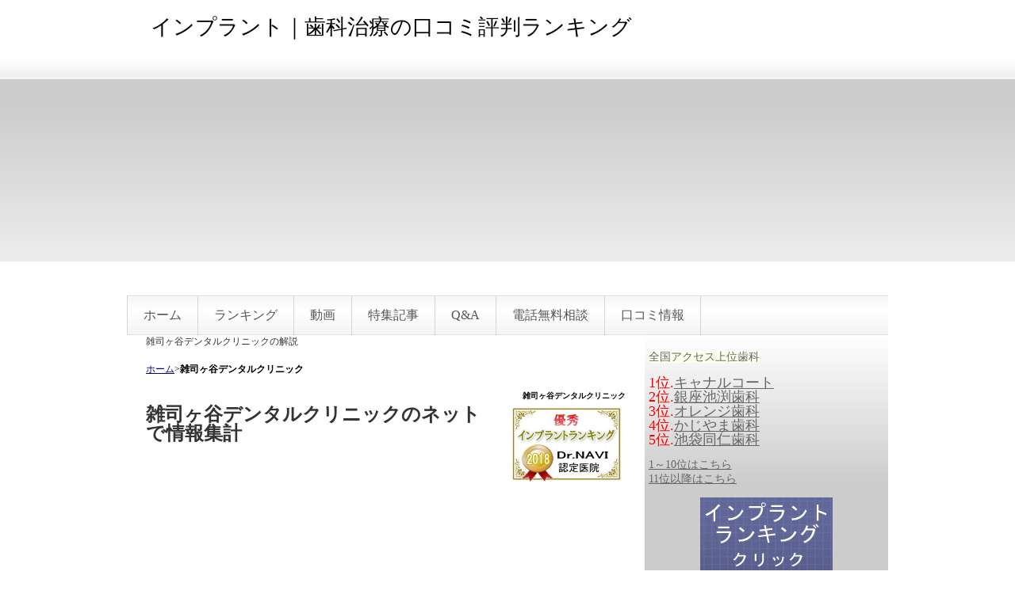

--- FILE ---
content_type: text/html; charset=UTF-8
request_url: https://implantrank.dental-clinic.com/index.php?%E9%9B%91%E5%8F%B8%E3%83%B6%E8%B0%B7%E3%83%87%E3%83%B3%E3%82%BF%E3%83%AB%E3%82%AF%E3%83%AA%E3%83%8B%E3%83%83%E3%82%AF
body_size: 7788
content:
<!DOCTYPE html PUBLIC "-//W3C//DTD XHTML 1.0 Transitional//EN" "http://www.w3.org/TR/xhtml1/DTD/xhtml1-transitional.dtd">
<html xmlns="http://www.w3.org/1999/xhtml" xml:lang="ja" lang="ja">
<head>
 <meta http-equiv="content-type" content="text/html; charset=UTF-8" />
 <meta http-equiv="content-style-type" content="text/css" />
 <meta http-equiv="Content-Script-Type" content="text/javascript" />
 <meta http-equiv="imagetoolbar" content="no" />
 <meta name="keywords" content="雑司ヶ谷デンタルクリニック,インプラント,口コミ,評判,治療,歯科,東京" />
 <meta name="description" content="雑司ヶ谷デンタルクリニックとはインプラント歯科治療の口コミや評判やランキングの業界最大級サイト。" />
 <title>雑司ヶ谷デンタルクリニック - インプラント｜歯科治療の口コミ評判ランキング</title>
 <link rel="alternate" type="application/rss+xml" title="RSS" href="https://implantrank.dental-clinic.com/index.php?cmd=rss" />
  <link rel="stylesheet" media="screen" href="skin/hokukenstyle/gra_gray/main.css?1685048258" type="text/css" charset="Shift_JIS" /> 
 <link rel="stylesheet" media="print" href="skin/hokukenstyle/gra_gray/main_print.css" type="text/css" charset="Shift_JIS" />  <script type="text/javascript" src="js/jquery.js"></script> <meta name="google-site-verification" content="4aGtqqbWftG1PtaQ0Ix-1C0RHFZNcSgKerxdqmTVPFo" />

<script data-ad-client="ca-pub-9375760869430233" async src="https://pagead2.googlesyndication.com/pagead/js/adsbygoogle.js"></script>

<link rel="icon" href="https://implantrank.dental-clinic.com/image/favicon11.ico"><script type="text/javascript"><!--
function external_link(){
	var host_Name = location.hostname+'|http://implantrank.dental-clinic.com/cgi/myshop-pro';
	var host_Check;
	var link_Href;
	
	host_Name = host_Name.replace(new RegExp('^www.'), '');
	var reg = new RegExp('^(www.|)'+host_Name);
	
	for(var i=0; i < document.links.length; ++i)
	{
		link_Href = document.links[i].host;
		target = document.links[i].getAttribute('data-target');
		host_Check = link_Href.indexOf(host_Name,0);
		
		if( target == 'nowin' ) {
		    //do nothing
		}
		else if( target != null ) {
			document.links[i].target=target;
		}
		else{		
			if( link_Href.match(reg) || link_Href.length == 0 ){
				//do nothing
			}
			else{
				document.links[i].target="_blank";
			}
		}
	}
}
if (window.addEventListener) { //for W3C DOM 
	window.addEventListener("load", external_link, false); 
} else if (window.attachEvent) { //for IE 
	window.attachEvent("onload", external_link); 
} else { 
	window.onload = external_link; 
}
// --></script> <meta name="GENERATOR" content="Quick Homepage Maker v4.91 rev.740 PHP.5.3.29" />
 
<script type="text/javascript">
<!--
$(document).ready(function(){
	$("ul.accordion > li > a.acctitle")
		.click(
			function() {
				if (!$(this).attr("href").match(/^#/)) {
					location.href = $(this).attr("href");
					return false;
				}
				$(this).parent().parent().siblings("ul.accordion").find("a.acctitle").removeClass("focustitle");
				$(">ul:not(:animated)",$(this).parent()).toggle();

				if ($(this).next("ul.subbox").is(":visible")) {
					$(this).addClass("focustitle");
				}
				else {
					$(this).removeClass("focustitle");
				}
				return false;
			}
		);
});
//-->
</script>

<style type="text/css">
ul.accordion{
list-style:none;
margin:0 !important;
padding:0;
}
ul.dropn1 li a.acctitle{
display:block;
background:transparent url("image/accordion_title_bg.png") repeat-x 0 0;background-size: 1px 100%;line-height:30px;color:#666;
}
ul.dropn1 li a.acctitle:hover,
ul.dropn1 li a.focustitle {
background:transparent url("image/accordion_title_hoverbg.png") repeat-x 0 0;background-size: 1px 100%;text-decoration:none;color:#fff;
}
ul.subbox{
list-style:none;
margin:0 0!important;
display:none;
padding:0;
}
ul.dropn1 div.accbox{
padding:5px;
}
span.accexpand{
margin:auto 5px;
}
</style>
<script type="text/javascript">
<!--
$(document).ready(function(){
	$("ul.dropn1 > li > a.acctitle").each(function(){
		if (!$(this).children("span.accexpand").is(":visible")) {
			$(this).prepend('<span class="accexpand"><img src="image/accordion_close.png" /></span>');
		}
	});
	$("ul.dropn1 > li > a.acctitle").click(
			function() {
				if ($(this).next("ul.subbox").is(":visible")) {
					$("span.accexpand",this).html('<img src="image/accordion_open.png" />');
				}
				else {
					$("span.accexpand",this).html('<img src="image/accordion_close.png" />');
				}
				return false;
	});
});
//-->
</script>
</head>
<body>
<!-- ◆ Head copy ◆ =====================================================  -->
<div id="wrapper"><!-- ■BEGIN id:wrapper -->
<!-- ◆ Header ◆ ========================================================== -->
<div id="header">
<div id="logo_text"><a href="https://implantrank.dental-clinic.com/">インプラント｜歯科治療の口コミ評判ランキング</a></div>
</div>
<!-- ◆ Navigator ◆ ======================================================= -->
<div id="navigator">
	
<!-- SITENAVIGATOR CONTENTS START -->
<ul class="list1" ><li><a href="https://implantrank.dental-clinic.com/index.php?FrontPage" title="FrontPage">ホーム</a></li>
<li><a href="https://implantrank.dental-clinic.com/index.php?%E3%83%A9%E3%83%B3%E3%82%AD%E3%83%B3%E3%82%B0" title="ランキング">ランキング</a></li>
<li><a href="https://implantrank.dental-clinic.com/index.php?%E3%82%A4%E3%83%B3%E3%83%97%E3%83%A9%E3%83%B3%E3%83%88%E3%81%AB%E9%96%A2%E3%81%99%E3%82%8B%E5%8B%95%E7%94%BB" title="インプラントに関する動画">動画</a></li>
<li><a href="https://implantrank.dental-clinic.com/index.php?%E7%89%B9%E9%9B%86%E8%A8%98%E4%BA%8B" title="特集記事">特集記事</a></li>
<li><a href="https://implantrank.dental-clinic.com/index.php?%E3%82%A4%E3%83%B3%E3%83%97%E3%83%A9%E3%83%B3%E3%83%88%20%E6%B2%BB%E7%99%82%E3%81%AE%E7%96%91%E5%95%8F" title="インプラント 治療の疑問">Q&amp;A</a></li>
<li><a href="https://implantrank.dental-clinic.com/index.php?%E3%82%A4%E3%83%B3%E3%83%97%E3%83%A9%E3%83%B3%E3%83%88%20%E7%9B%B8%E8%AB%87" title="インプラント 相談">電話無料相談</a></li>
<li><a href="https://implantrank.dental-clinic.com/index.php?%E5%8F%A3%E3%82%B3%E3%83%9F%E6%83%85%E5%A0%B1" title="口コミ情報">口コミ情報</a></li></ul>

<!-- SITENAVIGATOR CONTENTS END -->
</div>
<!-- ◆ Content ◆ ========================================================= -->
<div id="main"><!-- ■BEGIN id:main -->
<div id="wrap_content"><!-- ■BEGIN id:wrap_content -->
<div id="content"><!-- ■BEGIN id:content -->

<h1 class="title">雑司ヶ谷デンタルクリニックの解説</h1>
<div style="text-align:left"><p><span style="font-size:12px;display:inline;line-height:130%;text-indent:0px"><a href="http://implantrank.dental-clinic.com">ホーム</a>&gt;<strong>雑司ヶ谷デンタルクリニック</strong></span></p></div>

<h2 class="title">雑司ヶ谷デンタルクリニック</h2>
<div id="body"><!-- ■BEGIN id:body -->

<!-- BODYCONTENTS START -->
<div class="img_margin_right" style="float:right"><img src="swfu/d/imp-best.jpg" alt="インプラント口コミ評判ランキング" title="インプラント口コミ評判ランキング"   style="max-width:100%;" /></div>

<h2 id="content_1_0"><!--autolink-->雑司ヶ谷デンタルクリニック<!--/autolink-->のネットで情報集計  <a class="anchor" id="o1407434" name="o1407434"></a></h2>
<div style="text-align:center"><iframe src="http://implantrank.dental-clinic.com/cgi/enq/enq-zou/enq.cgi" frameborder="0" height="620px" width="100%" style="margin:0px;text-align:center;" ><p><p>現在のブラウザは、フレームに対応しておりません。お手数ですが、<a href="http://implantrank.dental-clinic.com/cgi/enq/enq-zou/enq.cgi">こちらをクリック</a>してください。</p></p></iframe></div>
【雑司ヶ谷デンタルクリニック】<br /><a href="http://www.zoushigaya-dc.com" class="blank" rel="nofollow">http://www.zoushigaya-dc.com</a><br />東京都豊島区南池袋2-48-2<br />セザール池袋1F<br />TEL：03-5992-1182<br /><br /><IFRAME src="http://implantrank.dental-clinic.com/cgi/info/zoushigaya/graph/graph_radar/examples/sample.html" scrolling="NO" frameborder="0" width="100%" height="339" marginheight="0" marginwidth="0"></IFRAME><BR><br /><IFRAME src="http://implantrank.dental-clinic.com/cgi/info/zoushigaya/graph/graph_radar/examples/sample2.html" scrolling="NO" frameborder="0" width="100%" height="360" marginheight="0" marginwidth="0"></IFRAME><iframe width="100%" height="186" frameborder="0" scrolling="no" marginheight="0" marginwidth="0" src="http://maps.google.co.jp/maps?f=q&amp;source=s_q&amp;hl=ja&amp;geocode=&amp;q=%E6%9D%B1%E4%BA%AC%E9%83%BD%E8%B1%8A%E5%B3%B6%E5%8C%BA%E5%8D%97%E6%B1%A0%E8%A2%8B2-48-2+%E9%9B%91%E5%8F%B8%E3%83%B6%E8%B0%B7%E3%83%87%E3%83%B3%E3%82%BF%E3%83%AB%E3%82%AF%E3%83%AA%E3%83%8B%E3%83%83%E3%82%AF&amp;sll=35.726743,139.716274&amp;sspn=0.012229,0.032938&amp;g=%E6%9D%B1%E4%BA%AC%E9%83%BD%E8%B1%8A%E5%B3%B6%E5%8C%BA%E5%8D%97%E6%B1%A0%E8%A2%8B2-48-2&amp;brcurrent=3,0x60188d68974de2e9:0x4049becbb713f81d,0&amp;ie=UTF8&amp;hq=%E9%9B%91%E5%8F%B8%E3%83%B6%E8%B0%B7%E3%83%87%E3%83%B3%E3%82%BF%E3%83%AB%E3%82%AF%E3%83%AA%E3%83%8B%E3%83%83%E3%82%AF&amp;hnear=%E6%9D%B1%E4%BA%AC%E9%83%BD%E8%B1%8A%E5%B3%B6%E5%8C%BA%E5%8D%97%E6%B1%A0%E8%A2%8B%EF%BC%92%E4%B8%81%E7%9B%AE%EF%BC%94%EF%BC%98%E2%88%92%EF%BC%92&amp;cid=10392876652174226011&amp;ll=35.724636,139.717598&amp;spn=0.013936,0.042915&amp;z=14&amp;iwloc=A&amp;output=embed"></iframe><br /><small><a href="http://maps.google.co.jp/maps?f=q&amp;source=embed&amp;hl=ja&amp;geocode=&amp;q=%E6%9D%B1%E4%BA%AC%E9%83%BD%E8%B1%8A%E5%B3%B6%E5%8C%BA%E5%8D%97%E6%B1%A0%E8%A2%8B2-48-2+%E9%9B%91%E5%8F%B8%E3%83%B6%E8%B0%B7%E3%83%87%E3%83%B3%E3%82%BF%E3%83%AB%E3%82%AF%E3%83%AA%E3%83%8B%E3%83%83%E3%82%AF&amp;sll=35.726743,139.716274&amp;sspn=0.012229,0.032938&amp;g=%E6%9D%B1%E4%BA%AC%E9%83%BD%E8%B1%8A%E5%B3%B6%E5%8C%BA%E5%8D%97%E6%B1%A0%E8%A2%8B2-48-2&amp;brcurrent=3,0x60188d68974de2e9:0x4049becbb713f81d,0&amp;ie=UTF8&amp;hq=%E9%9B%91%E5%8F%B8%E3%83%B6%E8%B0%B7%E3%83%87%E3%83%B3%E3%82%BF%E3%83%AB%E3%82%AF%E3%83%AA%E3%83%8B%E3%83%83%E3%82%AF&amp;hnear=%E6%9D%B1%E4%BA%AC%E9%83%BD%E8%B1%8A%E5%B3%B6%E5%8C%BA%E5%8D%97%E6%B1%A0%E8%A2%8B%EF%BC%92%E4%B8%81%E7%9B%AE%EF%BC%94%EF%BC%98%E2%88%92%EF%BC%92&amp;cid=10392876652174226011&amp;ll=35.724636,139.717598&amp;spn=0.013936,0.042915&amp;z=14&amp;iwloc=A" style="color:#0000FF;text-align:left">大きな地図で見る</a></small><br /></p>
<ul class="accordion dropn1"><li><a class="acctitle" href="#accbox_1">通院後のコメント</a><ul class="subbox" id="accbox_1"><li><div class="accbox"><p>1. 患者のことを考えた院内作りとスタッフの対応が非常にいいです。<br />
2. 虫歯になってもできるだけ歯を削らないように心がけてくれているようです。<br />
3. 色々な方法で相談でき、より良い方法を選択できます。</p>
</div></li></ul></li></ul><ul class="accordion dropn1"><li><a class="acctitle" href="#accbox_2">通院中のコメント</a><ul class="subbox" id="accbox_2"><li><div class="accbox"><p>1. 便利がいいです。</p>
</div></li></ul></li></ul>
<p><br class="spacer" /></p>
<form action="https://implantrank.dental-clinic.com/index.php" method="post">
 <table cellspacing="0" cellpadding="2" class="style_table" summary="vote">
  <tr>
   <td align="left" class="vote_label" style="padding-left:1em;padding-right:1em"><strong>選択肢</strong>
    <input type="hidden" name="plugin"  value="vote" />
    <input type="hidden" name="refer"   value="雑司ヶ谷デンタルクリニック" />
    <input type="hidden" name="vote_no" value="0" />
    <input type="hidden" name="digest"  value="5b9f0b17b4ae49252b11b8b9cd3b54c2" />
   </td>
   <td align="center" class="vote_label"><strong>投票</strong></td>
  </tr>
  <tr>
   <td align="left"  class="vote_td2" style="padding-left:1em;padding-right:1em;">役に立った</td>
   <td align="right" class="vote_td2">0&nbsp;&nbsp;
    <input type="submit" name="vote_E5BDB9E381ABE7AB8BE381A3E3819F" value="投票" class="submit" />
   </td>
  </tr>
  <tr>
   <td align="left"  class="vote_td1" style="padding-left:1em;padding-right:1em;">役に立たない</td>
   <td align="right" class="vote_td1">0&nbsp;&nbsp;
    <input type="submit" name="vote_E5BDB9E381ABE7AB8BE3819FE381AAE38184" value="投票" class="submit" />
   </td>
  </tr>
 </table>
</form>

<br />
<form action="https://implantrank.dental-clinic.com/index.php" method="post">
 <div>
  <input type="hidden" name="plugin" value="comment2" />
  <input type="hidden" name="refer"  value="雑司ヶ谷デンタルクリニック" />
  <input type="hidden" name="comment2_no" value="0" />
  <input type="hidden" name="nodate" value="0" />
  <input type="hidden" name="above"  value="1" />
  <input type="hidden" name="digest" value="5b9f0b17b4ae49252b11b8b9cd3b54c2" />
  <input type="hidden" name="noupdate" value="0" />
  <input type="hidden" name="authcode_master" value="6542" />
  <label for="_p_comment2_name_0">お名前: </label><input type="text" name="name" id="_p_comment2_name_0" size="15" value="" />

  <span id="coment2_auth_msg_no_0" style="font-size:11px;">認証コード(6542)
		<input type="text" name="authcode" value="" size="4" /></span>
  <input type="text"   name="msg" id="_p_comment2_comment2_0" size="70" value="" />
  <input type="submit" name="comment2" value="コメントの挿入" />
 </div>
</form>

<!-- BODYCONTENTS END -->
</div><!-- □END id:body -->
	
	
	<br>
<p align="center"><font size="-2">スポンサード リンク<br>
</font>
		
		
<script async src="//pagead2.googlesyndication.com/pagead/js/adsbygoogle.js"></script>
<!-- implantrank.dental-clinic.comラージ スカイスクレイパー（300×600） -->
<ins class="adsbygoogle"
     style="display:inline-block;width:300px;height:600px"
     data-ad-client="ca-pub-9375760869430233"
     data-ad-slot="6343745105"></ins>
<script>
(adsbygoogle = window.adsbygoogle || []).push({});
</script>


	
<!-- summary start -->







<!-- summary end --><div style="text-align:left"><p><span style="font-size:12px;display:inline;line-height:130%;text-indent:0px"><a href="http://implantrank.dental-clinic.com">ホーム</a>&gt;雑司ヶ谷デンタルクリニック</span></p></div>

</div><!-- □END id:content -->
</div><!-- □ END id:wrap_content -->
<!-- ◆sidebar◆ ========================================================== -->
<div id="wrap_sidebar"><!-- ■BEGIN id:wrap_sidebar -->
<div id="sidebar">
<!-- ■BEGIN id:menubar -->
<div id="menubar" class="bar">

<!-- MENUBAR CONTENTS START -->
<p><span style="color: rgb(102, 102, 102); font-family: &quot;ＭＳ Ｐ明朝&quot;, 細明朝体, &quot;ヒラギノ明朝 ProN W3&quot;, HiraMinProN-W3; font-size: 14px; font-style: normal; font-variant-ligatures: normal; font-variant-caps: normal; font-weight: 400; letter-spacing: normal; orphans: 2; text-align: left; text-indent: 0px; text-transform: none; white-space: normal; widows: 2; word-spacing: 0px; -webkit-text-stroke-width: 0px; background-color: rgb(255, 255, 238); text-decoration-style: initial; text-decoration-color: initial; display: inline !important; float: none;">全国アクセス上位歯科</span></p><p><font color="#ff0000" size="+1">1位.</font><font size="+1"><a href="http://www.canal-implantcenter.jp/" target="_blank" rel="nofollow">キャナルコート</a><br></font><font color="#ff0000" size="+1">2位.</font><font size="+1"><a href="http://www.ginza-dental.jp/" target="_blank">銀座池渕歯科</a><br></font><font color="#ff0000" size="+1">3位.</font><font size="+1"><a href="https://www.orange-dc.com/" target="_blank" rel="nofollow">オレンジ歯科</a><br></font><font color="#ff0000" size="+1">4位.</font><font size="+1"><a href="http://www.kaji-dc.com/" target="_blank" rel="nofollow">かじやま歯科</a><br></font><font color="#ff0000" size="+1">5位.</font><font size="+1"><a href="https://www.118doujin.com/" target="_blank" rel="nofollow">池袋同仁歯科</a></font></p><p><a href="http://implantrank.dental-clinic.com/link.cgi" target="_blank">1～10位はこちら</a><br><a href="http://implantrank.dental-clinic.com/link.cgi?page=2&mode=rank&kt=" target="_blank">11位以降はこちら</a></p>
<div style="text-align:center"><p><a href="http://implantrank.dental-clinic.com/link.cgi"><img src="swfu/d/imp.gif" alt="インプラントの口コミ評判ランキングです。" title="インプラントの口コミ評判ランキングです。"   style="max-width:100%;" /></a><br />
<a href="http://implantrank.dental-clinic.com/link.cgi">口コミ評判ランキングを見る</a></p></div>
<script language="JavaScript" type="text/javascript"><!--document.write("<img src='https://implantrank.dental-clinic.com/cgi/stay/stay.cgi' width=0 height=0 border=0>");--></script> <script language="JavaScript" src="https://implantrank.dental-clinic.com/cgi/stay/stay.jsd" type="text/javascript"></script> <script language="JavaScript" type="text/javascript"><!--document.write(staycount);--></script>人-閲覧中
<br>ランキングデータ更新日：<script language="JavaScript">                                                                                                                                                                                                                                                                                                                <!--myTbl     = new Array("日","月","火","水","木","金","土");myD       = new Date();myYear    = myD.getYear();myYear4   = (myYear < 2000) ? myYear+1900 : myYear;myMonth   = myD.getMonth() + 1;myDate    = myD.getDate();myDay     = myD.getDay();myHours   = myD.getHours();myMinutes = myD.getMinutes();mySeconds = myD.getSeconds();myMess1   =myMonth + "月" + myDate + "日";myMess2   = myTbl[myDay] + "曜日";myMess    = myMess1 + " " + myMess2 + " ";document.write( myMess );// -->               </script>
<p><br class="spacer" /></p>
<h5>人気の40件</h5><div><ul class="popular_list">
 <li><a href="https://implantrank.dental-clinic.com/index.php?FrontPage" title="FrontPage">インプラントのトップページ<span class="counter">(70541)</span></a></li>
 <li><a href="https://implantrank.dental-clinic.com/index.php?%E6%83%85%E5%A0%B1%E5%B0%82%E7%94%A8%E3%83%9A%E3%83%BC%E3%82%B8%E3%81%AA%E3%81%97" title="情報専用ページなし">情報専用ページなし<span class="counter">(5677)</span></a></li>
 <li><a href="https://implantrank.dental-clinic.com/index.php?%E3%82%A4%E3%83%B3%E3%83%97%E3%83%A9%E3%83%B3%E3%83%88%20%E6%B2%BB%E7%99%82%E3%81%AE%E7%96%91%E5%95%8F" title="インプラント 治療の疑問">インプラントの疑問<span class="counter">(4176)</span></a></li>
 <li><a href="https://implantrank.dental-clinic.com/index.php?%E9%8A%80%E5%BA%A7%E6%B1%A0%E6%B8%95%E6%AD%AF%E7%A7%91" title="銀座池渕歯科">銀座池渕歯科<span class="counter">(3982)</span></a></li>
 <li><a href="https://implantrank.dental-clinic.com/index.php?%E6%B1%A0%E8%A2%8B%E5%90%8C%E4%BB%81%E6%AD%AF%E7%A7%91%E3%82%AF%E3%83%AA%E3%83%8B%E3%83%83%E3%82%AF" title="池袋同仁歯科クリニック">池袋同仁歯科<span class="counter">(3757)</span></a></li>
 <li><a href="https://implantrank.dental-clinic.com/index.php?%E5%8F%A3%E3%82%B3%E3%83%9F%E6%83%85%E5%A0%B1" title="口コミ情報">口コミ情報<span class="counter">(3480)</span></a></li>
 <li><a href="https://implantrank.dental-clinic.com/index.php?%E3%82%A4%E3%83%B3%E3%83%97%E3%83%A9%E3%83%B3%E3%83%88%20%E7%9B%B8%E8%AB%87" title="インプラント 相談">インプラント 相談<span class="counter">(3356)</span></a></li>
 <li><a href="https://implantrank.dental-clinic.com/index.php?%E6%AD%AF%E8%82%89%EF%BC%88%E6%AD%AF%E3%81%90%E3%81%8D%EF%BC%89%E3%81%AF%E3%81%A9%E3%81%86%E3%81%97%E3%81%A6%E3%82%84%E3%81%9B%E3%82%8B%E3%81%AE%EF%BC%9F" title="歯肉（歯ぐき）はどうしてやせるの？">歯ぐきはなぜやせる？<span class="counter">(2880)</span></a></li>
 <li><a href="https://implantrank.dental-clinic.com/index.php?%E6%AD%AF%E7%9F%B3%E3%81%AE%E5%AE%B3%E3%81%AF%EF%BC%9F" title="歯石の害は？">歯石の害は？<span class="counter">(2806)</span></a></li>
 <li><a href="https://implantrank.dental-clinic.com/index.php?%E4%BA%BA%E6%B0%97%E3%82%B3%E3%83%B3%E3%83%86%E3%83%B3%E3%83%84" title="人気コンテンツ">人気コンテンツ<span class="counter">(2574)</span></a></li>
 <li><a href="https://implantrank.dental-clinic.com/index.php?%E3%83%A9%E3%83%B3%E3%82%AD%E3%83%B3%E3%82%B0" title="ランキング">全国版ランキング<span class="counter">(2419)</span></a></li>
 <li><a href="https://implantrank.dental-clinic.com/index.php?%E3%82%AA%E3%83%AC%E3%83%B3%E3%82%B8%E6%AD%AF%E7%A7%91%E3%82%AF%E3%83%AA%E3%83%8B%E3%83%83%E3%82%AF" title="オレンジ歯科クリニック">オレンジ歯科クリニック<span class="counter">(2384)</span></a></li>
 <li><a href="https://implantrank.dental-clinic.com/index.php?%E3%82%A4%E3%83%B3%E3%83%97%E3%83%A9%E3%83%B3%E3%83%88" title="インプラント">インプラント<span class="counter">(2356)</span></a></li>
 <li><a href="https://implantrank.dental-clinic.com/index.php?%E3%82%A4%E3%83%B3%E3%83%97%E3%83%A9%E3%83%B3%E3%83%88%E5%9C%B0%E5%9F%9F%E5%88%A5%E3%81%AE%E3%82%A2%E3%82%AF%E3%82%BB%E3%82%B9%E9%A0%86%E4%BD%8D" title="インプラント地域別のアクセス順位">地域別のアクセス順位<span class="counter">(2201)</span></a></li>
 <li><a href="https://implantrank.dental-clinic.com/index.php?%E7%89%B9%E9%9B%86%E8%A8%98%E4%BA%8B" title="特集記事">特集記事<span class="counter">(2190)</span></a></li>
 <li><a href="https://implantrank.dental-clinic.com/index.php?%E6%AD%AF%E3%82%92%E5%A4%B1%E3%81%A3%E3%81%A6%E3%81%97%E3%81%BE%E3%81%A3%E3%81%9F%E3%82%89" title="歯を失ってしまったら">歯を失ってしまったら<span class="counter">(2101)</span></a></li>
 <li><a href="https://implantrank.dental-clinic.com/index.php?%E4%BA%BA%E5%B7%A5%E6%AD%AF%E6%A0%B9" title="人工歯根">人工歯根<span class="counter">(1979)</span></a></li>
 <li><a href="https://implantrank.dental-clinic.com/index.php?%E6%8E%B2%E8%BC%89%E6%96%B9%E6%B3%95" title="掲載方法">掲載方法<span class="counter">(1871)</span></a></li>
 <li><a href="https://implantrank.dental-clinic.com/index.php?%E3%81%8B%E3%81%98%E3%82%84%E3%81%BE%E6%AD%AF%E7%A7%91%E3%82%AF%E3%83%AA%E3%83%8B%E3%83%83%E3%82%AF" title="かじやま歯科クリニック">かじやま歯科クリニック<span class="counter">(1870)</span></a></li>
 <li><a href="https://implantrank.dental-clinic.com/index.php?%E6%9C%80%E6%96%B0%2F%E6%9B%B4%E6%96%B0%E3%82%B3%E3%83%B3%E3%83%86%E3%83%B3%E3%83%84" title="最新/更新コンテンツ">最新/更新コンテンツ<span class="counter">(1755)</span></a></li>
 <li><a href="https://implantrank.dental-clinic.com/index.php?%E5%85%A5%E3%82%8C%E6%AD%AF" title="入れ歯">入れ歯<span class="counter">(1643)</span></a></li>
 <li><a href="https://implantrank.dental-clinic.com/index.php?%E3%82%A4%E3%83%B3%E3%83%97%E3%83%A9%E3%83%B3%E3%83%88%E5%AF%BF%E5%91%BD" title="インプラント寿命">インプラント寿命<span class="counter">(1624)</span></a></li>
 <li><a href="https://implantrank.dental-clinic.com/index.php?%E3%81%9F%E3%81%91%E3%81%97%E3%81%9F%E6%AD%AF%E7%A7%91" title="たけした歯科">たけした歯科<span class="counter">(1590)</span></a></li>
 <li><a href="https://implantrank.dental-clinic.com/index.php?%E3%83%96%E3%83%AA%E3%83%83%E3%82%B8" title="ブリッジ">ブリッジ<span class="counter">(1566)</span></a></li>
 <li><a href="https://implantrank.dental-clinic.com/index.php?%E3%82%A4%E3%83%B3%E3%83%97%E3%83%A9%E3%83%B3%E3%83%88%E6%B2%BB%E7%99%82%E6%AC%A0%E7%82%B9" title="インプラント治療欠点">インプラント治療欠点<span class="counter">(1519)</span></a></li>
 <li><a href="https://implantrank.dental-clinic.com/index.php?%E3%82%A4%E3%83%B3%E3%83%97%E3%83%A9%E3%83%B3%E3%83%88%20%E5%8C%BB%E7%99%82%E8%B2%BB%E6%8E%A7%E9%99%A4" title="インプラント 医療費控除">インプラント医療費控除<span class="counter">(1492)</span></a></li>
 <li><a href="https://implantrank.dental-clinic.com/index.php?%E4%BA%BA%E5%B7%A5%E3%81%AE%E6%AD%AF" title="人工の歯">人工の歯<span class="counter">(1492)</span></a></li>
 <li><a href="https://implantrank.dental-clinic.com/index.php?%E6%AD%AF%E3%81%AE%E7%A5%9E%E7%B5%8C%E3%82%92%E5%8F%96%E3%82%8B%E3%81%A3%E3%81%A6%E3%81%A9%E3%81%86%E3%81%84%E3%81%86%E3%81%93%E3%81%A8%EF%BC%9F" title="歯の神経を取るってどういうこと？">歯の神経を取るとは？<span class="counter">(1479)</span></a></li>
 <li><a href="https://implantrank.dental-clinic.com/index.php?%E3%82%A4%E3%83%B3%E3%83%97%E3%83%A9%E3%83%B3%E3%83%88%E3%81%AE%E7%A8%AE%E9%A1%9E%E3%81%A8%E3%81%AF" title="インプラントの種類とは">インプラントの種類とは<span class="counter">(1469)</span></a></li>
 <li><a href="https://implantrank.dental-clinic.com/index.php?%E3%82%A4%E3%83%B3%E3%83%97%E3%83%A9%E3%83%B3%E3%83%88%E6%B2%BB%E7%99%82%20%E8%B2%BB%E7%94%A8" title="インプラント治療 費用">インプラント治療 費用<span class="counter">(1460)</span></a></li>
 <li><a href="https://implantrank.dental-clinic.com/index.php?%E3%82%A4%E3%83%B3%E3%83%97%E3%83%A9%E3%83%B3%E3%83%88%E6%B2%BB%E7%99%82%E3%81%AE%E6%B5%81%E3%82%8C" title="インプラント治療の流れ">インプラント治療の流れ<span class="counter">(1446)</span></a></li>
 <li><a href="https://implantrank.dental-clinic.com/index.php?%E6%9C%80%E6%96%B0%E3%82%A4%E3%83%B3%E3%83%97%E3%83%A9%E3%83%B3%E3%83%88%E6%B2%BB%E7%99%82" title="最新インプラント治療">最新インプラント治療<span class="counter">(1436)</span></a></li>
 <li><a href="https://implantrank.dental-clinic.com/index.php?%E3%82%A4%E3%83%B3%E3%83%97%E3%83%A9%E3%83%B3%E3%83%88%E6%B2%BB%E7%99%82%E5%BE%8C%E3%81%AE%E3%83%A1%E3%83%B3%E3%83%86%E3%83%8A%E3%83%B3%E3%82%B9" title="インプラント治療後のメンテナンス">治療後のメンテナンス<span class="counter">(1434)</span></a></li>
 <li><a href="https://implantrank.dental-clinic.com/index.php?%E3%82%A4%E3%83%B3%E3%83%97%E3%83%A9%E3%83%B3%E3%83%88%E6%B2%BB%E7%99%82%E3%81%A8%E4%BB%96%E3%81%AE%E6%B2%BB%E7%99%82%E6%B3%95%E3%81%AE%E9%81%95%E3%81%84" title="インプラント治療と他の治療法の違い">他の治療法との違い<span class="counter">(1398)</span></a></li>
 <li><a href="https://implantrank.dental-clinic.com/index.php?%E9%81%8B%E5%96%B6%E4%BC%9A%E7%A4%BE" title="運営会社">運営会社事業部<span class="counter">(1392)</span></a></li>
 <li><a href="https://implantrank.dental-clinic.com/index.php?%E3%82%A4%E3%83%B3%E3%83%97%E3%83%A9%E3%83%B3%E3%83%88%E6%B2%BB%E7%99%82%E3%81%AE%E8%A1%93%E5%89%8D%E3%80%81%E8%A1%93%E5%BE%8C%E3%81%AE%E6%B3%A8%E6%84%8F%E7%82%B9" title="インプラント治療の術前、術後の注意点">治療の術前、術後の注意点<span class="counter">(1338)</span></a></li>
 <li><a href="https://implantrank.dental-clinic.com/index.php?%E3%81%82%E3%81%AA%E3%81%9F%E3%81%AE%E7%AC%91%E9%A1%94%E3%80%81%E8%BC%9D%E3%81%84%E3%81%A6%E3%81%84%E3%81%BE%E3%81%99%E3%81%8B%EF%BC%9F" title="あなたの笑顔、輝いていますか？">あなたの笑顔、輝いていますか？<span class="counter">(1334)</span></a></li>
 <li><a href="https://implantrank.dental-clinic.com/index.php?%E6%AD%AF%E3%81%AE%E7%A3%A8%E3%81%8D%E6%96%B9" title="歯の磨き方">歯の磨き方<span class="counter">(1273)</span></a></li>
 <li><a href="https://implantrank.dental-clinic.com/index.php?%E5%81%A5%E5%BA%B7%E3%81%AA%E6%AD%AF%E3%81%AE%E6%A7%8B%E9%80%A0" title="健康な歯の構造">健康な歯の構造<span class="counter">(1259)</span></a></li>
 <li><a href="https://implantrank.dental-clinic.com/index.php?%E6%84%8F%E5%A4%96%E3%81%AA%E6%AD%AF%E3%81%AE%E5%81%A5%E5%BA%B7%E3%83%AA%E3%82%B9%E3%82%AF" title="意外な歯の健康リスク">意外な歯の健康リスク<span class="counter">(1250)</span></a></li>
</ul>
</div>
<div id="searchmenu">
<h2>検索</h2>
<form action="https://implantrank.dental-clinic.com/index.php" method="get">
<div style="text-align:center">
	<input type="hidden" name="cmd" value="search" />
	<input type="hidden" name="encode_hint" value="ぷ" />
	<input type="text" name="word" value="" tabindex="1" accesskey="k" style="width:120px" />
	<input type="submit" value="検索" tabindex="2" accesskey="s" /><br />
	<input type="radio" name="type" value="AND" checked="checked" id="and_search" tabindex="3" accesskey="a" /><label for="and_search">AND検索</label>
  <input type="radio" name="type" value="OR" id="or_search" tabindex="3" accesskey="o" /><label for="or_search">OR検索</label>
</div>
</form>
</div>
<div style="text-align:center"><p><img src="swfu/d/imprank.gif" alt="インプラント" title="インプラント"   style="max-width:100%;" /></p></div>

<!-- MENUBAR CONTENTS END -->

</div>
<!-- □END id:menubar --></div><!-- □END id:sidebar -->
</div><!-- □END id:wrap_sidebar -->
<div id="main_dummy" style="clear:both;"></div>
</div><!-- □END id:main -->
<!-- ◆ navigator2 ◆ ========================================================== -->
<div id="navigator2"><!-- ■BEGIN id:navigator2 -->
	
<!-- SITENAVIGATOR2 CONTENTS START -->
<div style="text-align:center"><p><a href="#navigator">↑ページのトップへ</a>  /<a href="https://implantrank.dental-clinic.com/index.php?%E6%8E%B2%E8%BC%89%E6%96%B9%E6%B3%95" title="掲載方法">掲載方法</a> / <a href="https://implantrank.dental-clinic.com/index.php?%E3%83%A9%E3%83%B3%E3%82%AD%E3%83%B3%E3%82%B0" title="ランキング">ランキングとは</a>/  <a href="https://implantrank.dental-clinic.com/index.php?%E6%9C%80%E6%96%B0%2F%E6%9B%B4%E6%96%B0%E3%82%B3%E3%83%B3%E3%83%86%E3%83%B3%E3%83%84" title="最新/更新コンテンツ">更新情報</a>/<a href="https://implantrank.dental-clinic.com/index.php?%E4%BA%BA%E6%B0%97%E3%82%B3%E3%83%B3%E3%83%86%E3%83%B3%E3%83%84" title="人気コンテンツ">人気コンテンツ</a><br />
<br class="spacer" /></p></div>
<div style="text-align:center"><p><a href="https://implantrank.dental-clinic.com/index.php?%E9%81%8B%E5%96%B6%E4%BC%9A%E7%A4%BE" title="運営会社"><img src="swfu/d/kouzyou.gif" alt="健康向上委員会" title="健康向上委員会"   style="max-width:100%;" /></a><br />
<span style="font-size:12px;color:gray;" >a:527 t:4 y:1</span></p></div>
<a href="https://twitter.com/share" class="twitter-share-button" data-count="horizontal" data-lang="ja" data-url="https://implantrank.dental-clinic.com/index.php?go=dRDR5Z">Tweet</a>

<!-- SITENAVIGATOR2 CONTENTS END -->
</div><!-- □END id:navigator2 -->
<!-- ◆ Footer ◆ ========================================================== -->
<div id="footer"><!-- ■BEGIN id:footer -->
<div id="copyright"><!-- ■BEGIN id:copyright -->
<p> Copyright &copy; 2025 <a href=""></a> All Rights Reserved.<br />
 東京，info@dental-clinic.com</p>
</div><!-- □END id:copyright -->
<!-- ◆ Toobar ◆ ========================================================== -->
</div><!-- □END id:footer -->
<!-- ◆ END ◆ ============================================================= -->
</div><!-- □END id:wrapper -->
<!-- ■　QHM copy right■ ============================================== -->
<div id="licence">
<!-- ■　W3C ロゴ■ ============================================== -->
<p style="text-align:right; margin-top:5px;">
    <a href="https://implantrank.dental-clinic.com/index.php?cmd=rss&amp;ver=1.0"><img src="image/rss.png" width="36" height="14" alt="最新の更新 RSS" title="最新の更新 RSS" /></a>&nbsp; 
    <a href="http://validator.w3.org/check?uri=referer"><img
        src="image/valid-xhtml10.png"
        alt="Valid XHTML 1.0 Transitional" height="31" width="88" /></a>
</p>
</div>
<!-- ■　アクセスタグ■ ============================================== -->


<!-- Global site tag (gtag.js) - Google Analytics -->
<script async src="https://www.googletagmanager.com/gtag/js?id=UA-151357871-1"></script>
<script>
  window.dataLayer = window.dataLayer || [];
  function gtag(){dataLayer.push(arguments);}
  gtag('js', new Date());

  gtag('config', 'UA-151357871-1');
</script>
<script type="text/javascript" src="//platform.twitter.com/widgets.js" charset="utf-8"></script></body>
</html>


--- FILE ---
content_type: text/html; charset=utf-8
request_url: https://www.google.com/recaptcha/api2/aframe
body_size: 269
content:
<!DOCTYPE HTML><html><head><meta http-equiv="content-type" content="text/html; charset=UTF-8"></head><body><script nonce="Bh8A_ISjdZqKz8JH19al2w">/** Anti-fraud and anti-abuse applications only. See google.com/recaptcha */ try{var clients={'sodar':'https://pagead2.googlesyndication.com/pagead/sodar?'};window.addEventListener("message",function(a){try{if(a.source===window.parent){var b=JSON.parse(a.data);var c=clients[b['id']];if(c){var d=document.createElement('img');d.src=c+b['params']+'&rc='+(localStorage.getItem("rc::a")?sessionStorage.getItem("rc::b"):"");window.document.body.appendChild(d);sessionStorage.setItem("rc::e",parseInt(sessionStorage.getItem("rc::e")||0)+1);localStorage.setItem("rc::h",'1768371539801');}}}catch(b){}});window.parent.postMessage("_grecaptcha_ready", "*");}catch(b){}</script></body></html>